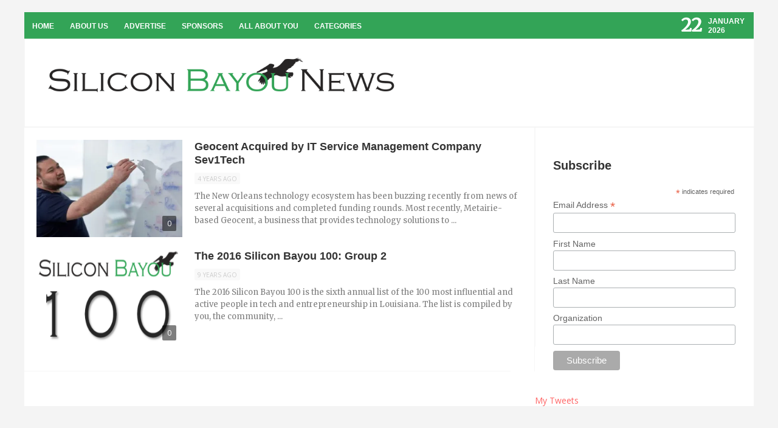

--- FILE ---
content_type: application/javascript
request_url: https://siliconbayou-3c77.kxcdn.com/wp-content/plugins/aqua-page-builder/assets/javascripts/aqpb-view.js?ver=1769076748
body_size: 354
content:
/**
 * AQPB View JS
 * Front-end js for Aqua Page Builder blocks
 */

/** Fire up jQuery - let's dance! */
jQuery(document).ready(function($){
	
	/** Tabs & Toggles
	-------------------------------*/
	// Tabs
	if(jQuery().tabs) {
		$(".aq_block_tabs").tabs({ 
			show: true 
		});
	}
	
	// Toggles
	$('.aq_block_toggle .tab-head, .aq_block_toggle .arrow').each( function() {
		var toggle = $(this).parent();
		
		$(this).click(function() {
			toggle.find('.tab-body').slideToggle();
			return false;
		});
		
	});
	
	// Accordion
	$(document).on('click', '.aq_block_accordion_wrapper .tab-head, .aq_block_accordion_wrapper .arrow', function() {
		var $clicked = $(this);
		
		$clicked.addClass('clicked');
		
		$clicked.parents('.aq_block_accordion_wrapper').find('.tab-body').each(function(i, el) {
			if($(el).is(':visible') && ( $(el).prev().hasClass('clicked') || $(el).prev().prev().hasClass('clicked') ) == false ) {
				$(el).slideUp();
			}
		});
		
		$clicked.parent().children('.tab-body').slideToggle();
		
		$clicked.removeClass('clicked');
		
		return false;
	});
	
});